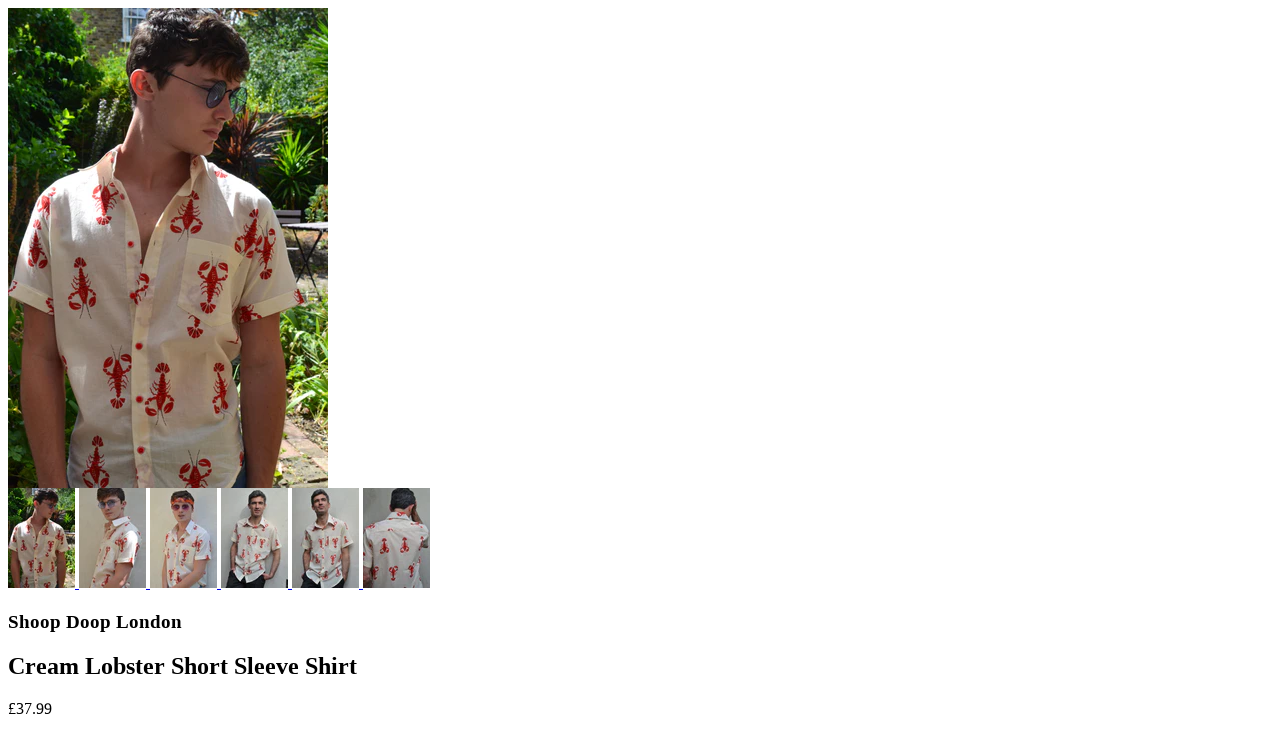

--- FILE ---
content_type: text/html; charset=utf-8
request_url: https://shoopdooplondon.com/products/copy-of-light-blue-floral-mens-shirt?view=quick
body_size: 2014
content:


<div class="product-quick-view desktop-12" style="position: relative; z-index: 0">

  <div class="product-photos row">
    
    <div class="bigimage desktop-10">
      <img id="1309882810473" src="//shoopdooplondon.com/cdn/shop/products/2017-11-14_22.22.15_large.jpg?v=1536676993" data-image-id="" data-zoom-image="//shoopdooplondon.com/cdn/shop/products/2017-11-14_22.22.15.jpg?v=1536676993" alt='' title="Cream Lobster Short Sleeve Shirt"/>
    </div>
    <div id="1309882810473-gallery">	
      
      <a href="#" data-image="//shoopdooplondon.com/cdn/shop/products/2017-11-14_22.22.15_large.jpg?v=1536676993" data-image-id="3989755396201">
        <img class="thumbnail desktop-2" src="//shoopdooplondon.com/cdn/shop/products/2017-11-14_22.22.15_small.jpg?v=1536676993" data-image-id="3989755396201" alt="Cream Lobster Short Sleeve Shirt" />
      </a>
      
      <a href="#" data-image="//shoopdooplondon.com/cdn/shop/products/2017-11-14_22.22.43_large.jpg?v=1536676993" data-image-id="3989748875369">
        <img class="thumbnail desktop-2" src="//shoopdooplondon.com/cdn/shop/products/2017-11-14_22.22.43_small.jpg?v=1536676993" data-image-id="3989748875369" alt="Cream Lobster Short Sleeve Shirt" />
      </a>
      
      <a href="#" data-image="//shoopdooplondon.com/cdn/shop/products/2017-11-14_22.13.05_Sean_barr_s_conflicted_copy_2018-07-31_large.jpg?v=1536676993" data-image-id="3989486960745">
        <img class="thumbnail desktop-2" src="//shoopdooplondon.com/cdn/shop/products/2017-11-14_22.13.05_Sean_barr_s_conflicted_copy_2018-07-31_small.jpg?v=1536676993" data-image-id="3989486960745" alt="Cream Lobster Short Sleeve Shirt" />
      </a>
      
      <a href="#" data-image="//shoopdooplondon.com/cdn/shop/products/Shoop_Fred_2018_077_large.jpg?v=1536676993" data-image-id="3716832755817">
        <img class="thumbnail desktop-2" src="//shoopdooplondon.com/cdn/shop/products/Shoop_Fred_2018_077_small.jpg?v=1536676993" data-image-id="3716832755817" alt="Cream Lobster Short Sleeve Shirt" />
      </a>
      
      <a href="#" data-image="//shoopdooplondon.com/cdn/shop/products/Shoop_Fred_2018_081_large.jpg?v=1536676993" data-image-id="3716832886889">
        <img class="thumbnail desktop-2" src="//shoopdooplondon.com/cdn/shop/products/Shoop_Fred_2018_081_small.jpg?v=1536676993" data-image-id="3716832886889" alt="Cream Lobster Short Sleeve Shirt" />
      </a>
      
      <a href="#" data-image="//shoopdooplondon.com/cdn/shop/products/Shoop_Fred_2018_084_large.jpg?v=1536676993" data-image-id="3716832919657">
        <img class="thumbnail desktop-2" src="//shoopdooplondon.com/cdn/shop/products/Shoop_Fred_2018_084_small.jpg?v=1536676993" data-image-id="3716832919657" alt="Cream Lobster Short Sleeve Shirt" />
      </a>
       
    </div>
  </div>

  <script type="text/javascript">
    $(document).ready(function(){
      $("#1309882810473").elevateZoom({
        gallery:'1309882810473-gallery', 
        cursor: 'pointer'
        }); 
    });
  </script>

  <div class="product-right">
    <div class="product-description">
      <h3>Shoop Doop London</h3>
      <h2>Cream Lobster Short Sleeve Shirt</h2>
      <p class="product-price">
        
        
        <span class="product-price" itemprop="price">&pound;37.99</span>
        
        
      </p>  

      <form action="/cart/add" method="post" data-money-format="&pound;{{amount}}" id="product-form-1309882810473">
  
  <div class="select">
    <label>Size</label>
    <select id="product-select-1309882810473" name='id'>
      
      <option  selected="selected"  value="12260079272041" data-sku="">S - &pound;37.99</option>
      
      <option  value="12260079304809" data-sku="">M - &pound;37.99</option>
      
      <option  value="12260079337577" data-sku="">L - &pound;37.99</option>
      
      <option  value="12260079370345" data-sku="">XL - &pound;37.99</option>
      
      <option  value="12260094247017" data-sku="">2XL - &pound;37.99</option>
      
      <option  value="12260095164521" data-sku="">3XL - &pound;37.99</option>
      
    </select>
  </div>
  
  

    
  <div class="product-add">
    
    <div class="qty-selection">
    <h5>Quantity</h5> 
    <a class="down" field="quantity"><i class="icon-minus"></i></a>
    <input min="1" type="text" name="quantity" class="quantity" value="1" />
    <a class="up" field="quantity"><i class="icon-plus"></i></a>
    </div>
    
    <input type="submit" name="button" class="add" value="Add to Cart" />
  </div>
  <p class="add-to-cart-msg"></p> 
  
</form>    


<script>
  // Shopify Product form requirement
  selectCallback = function(variant, selector) {
    var $product = $('#product-' + selector.product.id);    
    
    
    
    
    if (variant && variant.available == true) {
      if(variant.compare_at_price > variant.price){
        $('.was', $product).html(Shopify.formatMoney(variant.compare_at_price, $('form', $product).data('money-format')))        
      } else {
        $('.was', $product).text('')
      } 
      $('.product-price', $product).html(Shopify.formatMoney(variant.price, $('form', $product).data('money-format'))) 
      $('.add', $product).removeClass('disabled').removeAttr('disabled').val('Add to Cart');
    } else {
      var message = variant ? "Sold Out" : "Sold Out";
      $('.was', $product).text('')
      $('.product-price', $product).text(message);
      $('.add', $product).addClass('disabled').attr('disabled', 'disabled').val(message); 
    } 
    
    
    
    if (variant && variant.featured_image) {
      var original_image = $("#1309882810473"), new_image = variant.featured_image;
      Shopify.Image.switchImage(new_image, original_image[0], function (new_image_src, original_image, element) {
        
        $(element).parents('a').attr('href', new_image_src);
        $(element).attr('src', new_image_src);   
        $(element).attr('data-image', new_image_src);   
        $(element).attr('data-zoom-image',new_image_src);
		
        $('.thumbnail[data-image-id="' + variant.featured_image.id + '"]').trigger('click');
             
      });
    }
    
  }; 
</script>


<script type="text/javascript">
  $(function() { 
    $product = $('#product-' + 1309882810473);
    new Shopify.OptionSelectors("product-select-1309882810473", { product: {"id":1309882810473,"title":"Cream Lobster Short Sleeve Shirt","handle":"copy-of-light-blue-floral-mens-shirt","description":"\u003ch3\u003e\u003cspan\u003eDescription:\u003c\/span\u003e\u003c\/h3\u003e\n\u003cp\u003e\u003cspan\u003eA red lobster shirt on a cream coloured light cotton fabric with short sleeves and red \u0026amp; white buttons.\u003c\/span\u003e\u003c\/p\u003e","published_at":"2020-05-12T09:08:00+01:00","created_at":"2018-06-23T12:40:55+01:00","vendor":"Shoop Doop London","type":"Men's short sleeve","tags":["3xl","cotton","fun","funny","lobster","lobsters","machine washable","men's shirt","men\\s","original","regular cut","Short Sleeve","small","summer","xxl"],"price":3799,"price_min":3799,"price_max":3799,"available":true,"price_varies":false,"compare_at_price":null,"compare_at_price_min":0,"compare_at_price_max":0,"compare_at_price_varies":false,"variants":[{"id":12260079272041,"title":"S","option1":"S","option2":null,"option3":null,"sku":"","requires_shipping":true,"taxable":true,"featured_image":null,"available":true,"name":"Cream Lobster Short Sleeve Shirt - S","public_title":"S","options":["S"],"price":3799,"weight":1134,"compare_at_price":null,"inventory_quantity":2,"inventory_management":"shopify","inventory_policy":"deny","barcode":"","requires_selling_plan":false,"selling_plan_allocations":[]},{"id":12260079304809,"title":"M","option1":"M","option2":null,"option3":null,"sku":"","requires_shipping":true,"taxable":true,"featured_image":null,"available":false,"name":"Cream Lobster Short Sleeve Shirt - M","public_title":"M","options":["M"],"price":3799,"weight":1134,"compare_at_price":null,"inventory_quantity":0,"inventory_management":"shopify","inventory_policy":"deny","barcode":"","requires_selling_plan":false,"selling_plan_allocations":[]},{"id":12260079337577,"title":"L","option1":"L","option2":null,"option3":null,"sku":"","requires_shipping":true,"taxable":true,"featured_image":null,"available":false,"name":"Cream Lobster Short Sleeve Shirt - L","public_title":"L","options":["L"],"price":3799,"weight":1134,"compare_at_price":null,"inventory_quantity":0,"inventory_management":"shopify","inventory_policy":"deny","barcode":"","requires_selling_plan":false,"selling_plan_allocations":[]},{"id":12260079370345,"title":"XL","option1":"XL","option2":null,"option3":null,"sku":"","requires_shipping":true,"taxable":true,"featured_image":null,"available":true,"name":"Cream Lobster Short Sleeve Shirt - XL","public_title":"XL","options":["XL"],"price":3799,"weight":1134,"compare_at_price":null,"inventory_quantity":2,"inventory_management":"shopify","inventory_policy":"deny","barcode":"","requires_selling_plan":false,"selling_plan_allocations":[]},{"id":12260094247017,"title":"2XL","option1":"2XL","option2":null,"option3":null,"sku":"","requires_shipping":true,"taxable":true,"featured_image":null,"available":true,"name":"Cream Lobster Short Sleeve Shirt - 2XL","public_title":"2XL","options":["2XL"],"price":3799,"weight":1134,"compare_at_price":null,"inventory_quantity":3,"inventory_management":"shopify","inventory_policy":"deny","barcode":"","requires_selling_plan":false,"selling_plan_allocations":[]},{"id":12260095164521,"title":"3XL","option1":"3XL","option2":null,"option3":null,"sku":"","requires_shipping":true,"taxable":true,"featured_image":null,"available":true,"name":"Cream Lobster Short Sleeve Shirt - 3XL","public_title":"3XL","options":["3XL"],"price":3799,"weight":1134,"compare_at_price":null,"inventory_quantity":2,"inventory_management":"shopify","inventory_policy":"deny","barcode":"","requires_selling_plan":false,"selling_plan_allocations":[]}],"images":["\/\/shoopdooplondon.com\/cdn\/shop\/products\/2017-11-14_22.22.15.jpg?v=1536676993","\/\/shoopdooplondon.com\/cdn\/shop\/products\/2017-11-14_22.22.43.jpg?v=1536676993","\/\/shoopdooplondon.com\/cdn\/shop\/products\/2017-11-14_22.13.05_Sean_barr_s_conflicted_copy_2018-07-31.jpg?v=1536676993","\/\/shoopdooplondon.com\/cdn\/shop\/products\/Shoop_Fred_2018_077.jpg?v=1536676993","\/\/shoopdooplondon.com\/cdn\/shop\/products\/Shoop_Fred_2018_081.jpg?v=1536676993","\/\/shoopdooplondon.com\/cdn\/shop\/products\/Shoop_Fred_2018_084.jpg?v=1536676993"],"featured_image":"\/\/shoopdooplondon.com\/cdn\/shop\/products\/2017-11-14_22.22.15.jpg?v=1536676993","options":["Size"],"media":[{"alt":null,"id":985587679337,"position":1,"preview_image":{"aspect_ratio":0.667,"height":4608,"width":3072,"src":"\/\/shoopdooplondon.com\/cdn\/shop\/products\/2017-11-14_22.22.15.jpg?v=1536676993"},"aspect_ratio":0.667,"height":4608,"media_type":"image","src":"\/\/shoopdooplondon.com\/cdn\/shop\/products\/2017-11-14_22.22.15.jpg?v=1536676993","width":3072},{"alt":null,"id":985580011625,"position":2,"preview_image":{"aspect_ratio":0.667,"height":4608,"width":3072,"src":"\/\/shoopdooplondon.com\/cdn\/shop\/products\/2017-11-14_22.22.43.jpg?v=1536676993"},"aspect_ratio":0.667,"height":4608,"media_type":"image","src":"\/\/shoopdooplondon.com\/cdn\/shop\/products\/2017-11-14_22.22.43.jpg?v=1536676993","width":3072},{"alt":null,"id":985273237609,"position":3,"preview_image":{"aspect_ratio":0.667,"height":4608,"width":3072,"src":"\/\/shoopdooplondon.com\/cdn\/shop\/products\/2017-11-14_22.13.05_Sean_barr_s_conflicted_copy_2018-07-31.jpg?v=1536676993"},"aspect_ratio":0.667,"height":4608,"media_type":"image","src":"\/\/shoopdooplondon.com\/cdn\/shop\/products\/2017-11-14_22.13.05_Sean_barr_s_conflicted_copy_2018-07-31.jpg?v=1536676993","width":3072},{"alt":null,"id":893477978217,"position":4,"preview_image":{"aspect_ratio":0.667,"height":4608,"width":3072,"src":"\/\/shoopdooplondon.com\/cdn\/shop\/products\/Shoop_Fred_2018_077.jpg?v=1536676993"},"aspect_ratio":0.667,"height":4608,"media_type":"image","src":"\/\/shoopdooplondon.com\/cdn\/shop\/products\/Shoop_Fred_2018_077.jpg?v=1536676993","width":3072},{"alt":null,"id":893478010985,"position":5,"preview_image":{"aspect_ratio":0.667,"height":4608,"width":3072,"src":"\/\/shoopdooplondon.com\/cdn\/shop\/products\/Shoop_Fred_2018_081.jpg?v=1536676993"},"aspect_ratio":0.667,"height":4608,"media_type":"image","src":"\/\/shoopdooplondon.com\/cdn\/shop\/products\/Shoop_Fred_2018_081.jpg?v=1536676993","width":3072},{"alt":null,"id":893478043753,"position":6,"preview_image":{"aspect_ratio":0.667,"height":4608,"width":3072,"src":"\/\/shoopdooplondon.com\/cdn\/shop\/products\/Shoop_Fred_2018_084.jpg?v=1536676993"},"aspect_ratio":0.667,"height":4608,"media_type":"image","src":"\/\/shoopdooplondon.com\/cdn\/shop\/products\/Shoop_Fred_2018_084.jpg?v=1536676993","width":3072}],"requires_selling_plan":false,"selling_plan_groups":[],"content":"\u003ch3\u003e\u003cspan\u003eDescription:\u003c\/span\u003e\u003c\/h3\u003e\n\u003cp\u003e\u003cspan\u003eA red lobster shirt on a cream coloured light cotton fabric with short sleeves and red \u0026amp; white buttons.\u003c\/span\u003e\u003c\/p\u003e"}, onVariantSelected:
    selectCallback, enableHistoryState: true });

    
      
        $('.single-option-selector').selecter();  
  
      
       
   });       
</script>


<script>$(window).load(function() { $('.selector-wrapper:eq()').hide(); });</script>

      <div class="desc">
        <div class="share-icons">
  <a title="Share on Facebook" href="//www.facebook.com/sharer.php?u=https://shoopdooplondon.com/products/copy-of-light-blue-floral-mens-shirt" class="facebook" target="_blank"><i class="icon-facebook icon-2x"></i></a>
  <a title="Share on Twitter"  href="//twitter.com/home?status=https://shoopdooplondon.com/products/copy-of-light-blue-floral-mens-shirt via @https://twitter.com/shoopdooplondon?lang=en" title="Share on Twitter" target="_blank" class="twitter"><i class="icon-twitter icon-2x"></i></a>

    
  
  
</div>
        <a href="/products/copy-of-light-blue-floral-mens-shirt" class="full-click">View Full Details</a>
      </div>
    </div>
  </div>  
</div>

<script>
  // Quantity values
  $('.up').click(function(e){
    e.preventDefault();
    fieldName = $(this).attr('field');
    // Get its current value
    var currentVal = parseInt($('input[name='+fieldName+']').val());
    // If is not undefined
    if (!isNaN(currentVal)) {
      // Increment
      $('input[name='+fieldName+']').val(currentVal + 1);
    } else {
      // Otherwise put a 0 there
      $('input[name='+fieldName+']').val(1);
    }
  });
  $(".down").click(function(e) {
    e.preventDefault();
    fieldName = $(this).attr('field');
    // Get its current value
    var currentVal = parseInt($('input[name='+fieldName+']').val());
    // If it isn't undefined or its greater than 0
    if (!isNaN(currentVal) && currentVal > 1) {
      // Decrement one
      $('input[name='+fieldName+']').val(currentVal - 1);
    } else {
      // Otherwise put a 0 there
      $('input[name='+fieldName+']').val(1);
    }
  }); 
  
  // Add to cart from anywhere
  $('.add').on('click', addToCart ); 
  
</script>
